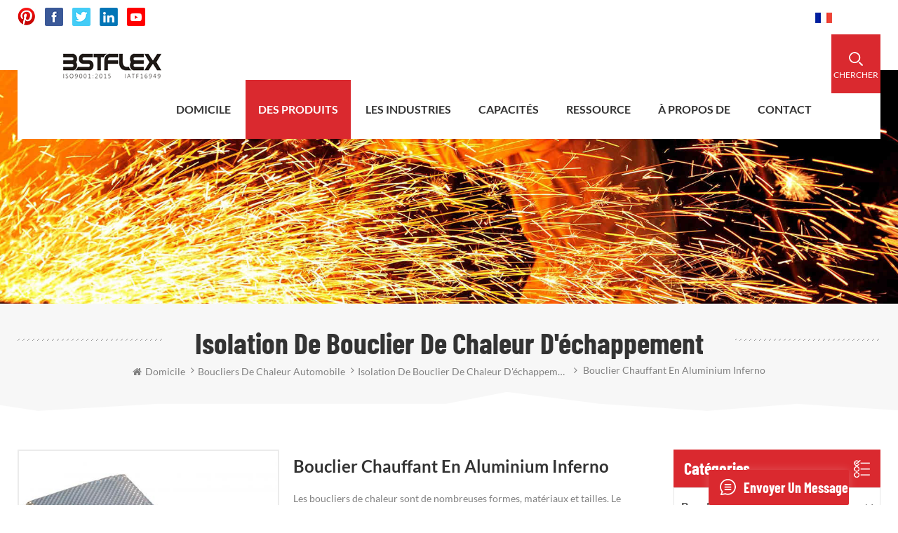

--- FILE ---
content_type: text/html; charset=UTF-8
request_url: https://fr.bstbraidedsleeve.com/aluminum-inferno-heat-shield_p54.html
body_size: 18866
content:
<!DOCTYPE html PUBLIC "-//W3C//DTD XHTML 1.0 Transitional//EN" "http://www.w3.org/TR/xhtml1/DTD/xhtml1-transitional.dtd">
<html xmlns="http://www.w3.org/1999/xhtml">
<head>
<meta http-equiv="X-UA-Compatible" content="IE=edge">
<meta name="viewport" content="width=device-width, initial-scale=1.0, user-scalable=no">
<meta http-equiv="Content-Type" content="text/html; charset=utf-8" />
<meta http-equiv="X-UA-Compatible" content="IE=edge,Chrome=1" />
<meta http-equiv="X-UA-Compatible" content="IE=9" />
<meta http-equiv="Content-Type" content="text/html; charset=utf-8" />
      
    <title>Bouclier chauffant en aluminium inferno Fabricants </title>
<meta name="keywords" content="bouclier thermique inferno en aluminium,bouclier thermique en aluminium,bouclier thermique aluminisé" />
<meta name="description" content=" Nous fournir différents types de bouclier thermique inferno en aluminium Pour tous les clients du monde Obtenez la dernière citation de bouclier thermique inferno en aluminium sur bsbraidsedsleeve.com. " />
<link href="/uploadfile/userimg/9bd802fd689087e3e0c6774df69b9b3a.ico" rel="shortcut icon"  />
<link rel="alternate" hreflang="en" href="https://www.bstbraidedsleeve.com/aluminum-inferno-heat-shield_p54.html" />
<link rel="alternate" hreflang="fr" href="https://fr.bstbraidedsleeve.com/aluminum-inferno-heat-shield_p54.html" />
<link rel="alternate" hreflang="de" href="https://de.bstbraidedsleeve.com/aluminum-inferno-heat-shield_p54.html" />
<link rel="alternate" hreflang="ru" href="https://ru.bstbraidedsleeve.com/aluminum-inferno-heat-shield_p54.html" />
<link rel="alternate" hreflang="it" href="https://it.bstbraidedsleeve.com/aluminum-inferno-heat-shield_p54.html" />
<link rel="alternate" hreflang="es" href="https://es.bstbraidedsleeve.com/aluminum-inferno-heat-shield_p54.html" />
<link rel="alternate" hreflang="pt" href="https://pt.bstbraidedsleeve.com/aluminum-inferno-heat-shield_p54.html" />
<link rel="alternate" hreflang="nl" href="https://nl.bstbraidedsleeve.com/aluminum-inferno-heat-shield_p54.html" />
<link rel="alternate" hreflang="ar" href="https://ar.bstbraidedsleeve.com/aluminum-inferno-heat-shield_p54.html" />
<link rel="alternate" hreflang="ja" href="https://ja.bstbraidedsleeve.com/aluminum-inferno-heat-shield_p54.html" />
<link rel="alternate" hreflang="ko" href="https://ko.bstbraidedsleeve.com/aluminum-inferno-heat-shield_p54.html" />
<link rel="alternate" hreflang="tr" href="https://tr.bstbraidedsleeve.com/aluminum-inferno-heat-shield_p54.html" />
<link rel="alternate" hreflang="vi" href="https://vi.bstbraidedsleeve.com/aluminum-inferno-heat-shield_p54.html" />
<link rel="alternate" hreflang="pl" href="https://pl.bstbraidedsleeve.com/aluminum-inferno-heat-shield_p54.html" />
<link rel="alternate" hreflang="sk" href="https://sk.bstbraidedsleeve.com/aluminum-inferno-heat-shield_p54.html" />
<link rel="alternate" hreflang="id" href="https://id.bstbraidedsleeve.com/aluminum-inferno-heat-shield_p54.html" />

<link type="text/css" rel="stylesheet" href="/template/css/bootstrap.css">
<link type="text/css" rel="stylesheet" href="/template/css/font-awesome.min.css">
<link type="text/css" rel="stylesheet" href="/template/css/style.css">

<script type="text/javascript" src="/template/js/jquery-1.8.3.js"></script>
<script type="text/javascript" src="/template/js/bootstrap.min.js"></script>
<script type="text/javascript">
	//fixed-nav
	$(document).on("scroll",function(){
		if($(document).scrollTop()>20){ 
			$("header").removeClass("large").addClass("small");
		}
		else{
			$("header").removeClass("small").addClass("large");
		}
	});
</script>
<script type="text/javascript" src="/js/front/common.js"></script>
<script>
if( /Android|webOS|iPhone|iPad|iPod|BlackBerry|IEMobile|Opera Mini/i.test(navigator.userAgent) ) {
        $(function () {
            $('.about-main img').attr("style","");
            $(".about-main img").attr("width","");
            $(".about-main img").attr("height","");        
            $('.con_main img').attr("style","");
            $(".con_main img").attr("width","");
            $(".con_main img").attr("height","");        
            $('.news_main div.news_main_de img').attr("style","");
            $(".news_main div.news_main_de img").attr("width","");
            $(".news_main div.news_main_de img").attr("height","");        
            $('.pro_detail .pro_detail_m img').attr("style","");
            $(".pro_detail .pro_detail_m img").attr("width","");
            $(".pro_detail .pro_detail_m img").attr("height","");

        })
}
</script>
<!--[if ie9]
<script src="js/html5shiv.min.js"></script>
<script src="js/respond.min.js"></script>
-->


<!--[if IE 8]>
    <script src="https://oss.maxcdn.com/libs/html5shiv/3.7.0/html5shiv.js"></script>
    <script src="https://oss.maxcdn.com/libs/respond.js/1.3.0/respond.min.js"></script>
<![endif]-->
<meta name="yandex-verification" content="119bf75f95f7c9a6" />
<meta name="p:domain_verify" content="66a43c5106d43a237d879be45ca57cec"/>
<meta name="google-site-verification" content="xnyoS1AQwPZ0F050l5F7TaVyGfqCll_W1wqmL_jB-MU" />
<!-- Google Tag Manager -->
<script>(function(w,d,s,l,i){w[l]=w[l]||[];w[l].push({'gtm.start':
new Date().getTime(),event:'gtm.js'});var f=d.getElementsByTagName(s)[0],
j=d.createElement(s),dl=l!='dataLayer'?'&l='+l:'';j.async=true;j.src=
'https://www.googletagmanager.com/gtm.js?id='+i+dl;f.parentNode.insertBefore(j,f);
})(window,document,'script','dataLayer','GTM-WZ4BQQ5');</script>
<!-- End Google Tag Manager --></head>
<body onmouseup="document.selection.empty()" onbeforecopy="return false" oncopy="document.selection.empty()" onselect="document.selection.empty()" onselectstart="return false" ondragstart="return false" oncontextmenu="return false" style="-moz-user-select:none">

 <!-- Google Tag Manager (noscript) -->
<noscript><iframe src="https://www.googletagmanager.com/ns.html?id=GTM-WZ4BQQ5"
height="0" width="0" style="display:none;visibility:hidden"></iframe></noscript>
<!-- End Google Tag Manager (noscript) --> <header class="large">
<div class="head_top clearfix">
	<div class="container">
	<div class="row">
			<ul class="social_icons">
				  
           
          
                    
                    	<li>
<a rel="nofollow" target="_blank" href="https://www.pinterest.com/heatshields" ><img src="/uploadfile/friendlink/93624b073dc0fe0dd4928116fa62089d.png" alt="Pins" /></a>
                   </li>   
                        
                    	<li>
<a rel="nofollow" target="_blank" href="https://www.facebook.com" ><img src="/uploadfile/friendlink/93a1287b6b4664c93e34a3a799673117.png" alt="facebook" /></a>
                   </li>   
                        
                    	<li>
<a rel="nofollow" target="_blank" href="https://www.twitter.com" ><img src="/uploadfile/friendlink/41df210965320a4a24246b8d3b0a05c9.png" alt="twitter" /></a>
                   </li>   
                        
                    	<li>
<a rel="nofollow" target="_blank" href="https://www.linkedin.com" ><img src="/uploadfile/friendlink/8e7f59d130bdb29c746fbc8c2e243e4a.png" alt="linkedin" /></a>
                   </li>   
                        
                    	<li>
<a rel="nofollow" target="_blank" href="https://www.youtube.com" ><img src="/uploadfile/friendlink/9810225342c08c193cc9f26919de0a8d.png" alt="youtube" /></a>
                   </li>   
                                 
			</ul>
			<div class="select">
				<a rel="nofollow" href="javascript:;" class="select-trigger" data-modal="modal-lan">
					   
                        
<img src="/template/images/fr.jpg" alt="français" /><p>français</p>
                       				</a>
			</div>
			<ul class="head_con">
                           
                          				<li>
					<div class="icon"><span style="background-position: -38px 0px"></span></div>
					<p><a rel="nofollow" href="mailto:sales@bstbraidedsleeve.com">sales@bstbraidedsleeve.com</a></p>
				</li>
                              
                                                      				<li>
					<div class="icon"><span style="background-position: 0 0"></span></div>
					<p><a rel="nofollow" href="tel:0086-15856303740">0086-15856303740</a></p>
				</li>
                            
                               
			</ul>
					
		</div>
</div>
</div>
<div class="header clearfix">
	<div class="container">
	<div class="row">
			<div id="logo">
                
                               
<a href="/"><img src="/uploadfile/userimg/7611ccd7f481813d3b5cebd413f1e5c2.png" alt="BSTFLEX Ningguo BST Thermal Products Co.,Ltd" /></a>
      
                                
                        </div>
			<div class="wrapper">
				<nav id="main-nav">
					<ul class="first-nav">
						  <li><a href="/">domicile</a></li>
					</ul>
					<ul class="second-nav">
						 
                                              <li><a href="/products">produit</a>
							<ul class="nav_child">
                                                              
								<li>
								<a href="/automotive-heat-shields_c8">boucliers de chaleur automobile</a>
								   
                                                                <ul>
								 
              <li><a href="/thermal-and-heat-shield-sleeve_c17">manche thermique et thermique</a></li>
               
              <li><a href="/heat-shield-tape_c16">ruban thermique</a></li>
               
              <li><a href="/other-heat-shield-products_c20">autres produits de protection thermique</a></li>
               
              <li><a href="/turbo-heat-shield-blanket_c14"> Turbo couverture de bouclier chauffant</a></li>
               
              <li><a href="/exhaust-and-header-heat-wrap_c15">Empeillement d'échappement et d'en-tête</a></li>
               
              <li><a href="/welding-protection_c21">protection de soudage</a></li>
               
              <li><a href="/exhaust-heat-shield-insulation_c19">Isolation de bouclier de chaleur d'échappement</a></li>
               
              <li><a href="/thermal-and-heat-shield-barrier_c18">barrière thermique et thermique</a></li>
               
							        </ul>
                                                                   
								</li>
							    
								<li>
								<a href="/heat-sleeve_c1">manche thermique</a>
								   
                                                                <ul>
								 
              <li><a href="/aluminized-heat-protection-tube_c11">Tube de protection thermique aluminisée</a></li>
               
              <li><a href="/high-temperature-sleeve_c12">Manches haute température</a></li>
               
              <li><a href="/fire-sleeve_c9">manches d'incendie</a></li>
               
              <li><a href="/aluminized-heat-protective-sleeve_c10">Manches de protection thermique aluminisée</a></li>
               
              <li><a href="/abrasion-hose-sleeve_c13">Manches de tuyau d'abrasion</a></li>
               
							        </ul>
                                                                   
								</li>
							    
								<li>
								<a href="/fire-blanket_c7">couverture anti-feu</a>
								   
								</li>
							    
								<li>
								<a href="/insulation-blanket-jacket_c6">couverture d'isolation / veste</a>
								   
								</li>
							    
								<li>
								<a href="/fireproof-tape_c2">ruban adhésif</a>
								   
								</li>
							    
								<li>
								<a href="/fireproof-fabric-cloth_c3">incendie tissu / tissu</a>
								   
                                                                <ul>
								 
              <li><a href="/ceramic-fiber-fabric_c23">tissu de fibre de céramique</a></li>
               
              <li><a href="/silica-fiber-fabric_c24">tissu de fibre de silice</a></li>
               
              <li><a href="/glass-fiber-fabric_c22">tissu de fibre de verre</a></li>
               
							        </ul>
                                                                   
								</li>
							    
								<li>
								<a href="/fireproof-rope_c4">corde ignifuge</a>
								   
								</li>
							    
								<li>
								<a href="/needle-insulation-blanket_c5">couverture d'isolation d'aiguille</a>
								   
								</li>
							 
							</ul>
						</li>
                                                                                           <li><a  href="/industries_nc1">les industries</a>
                       
                </li>   
                                              
                                            	                                           <li><a href="/capabilities_d4">capacités</a>
						     
						</li>  
                                               
                                              
                                            	                                           <li><a href="/resource_d5">Ressource</a>
						  	
                                                    <ul class="nav_child">
								      
                              <li><a href="/image-library_nc5" >bibliothèque d'images</a></li>                      
                           
                              <li><a href="/videos_nc4" >vidéo bibliothèque</a></li>                      
                           
                              <li><a href="/faq_nc3" >FAQ</a></li>                      
                           
                              <li><a href="/category/downloads/1" >téléchargements</a></li>                      
                         
							</ul>
                                                        
						</li>    
                                            
                                              
                                            	                                           <li><a href="/about_d1">à propos de</a>
						  	
                                                    <ul class="nav_child">
								      
                              <li><a href="/about_d1" title=" Notre compagnie" > Notre compagnie</a></li>                      
                           
                              <li><a href="/certifications_d18" title="certifications" >certifications</a></li>                      
                           
                              <li><a href="/custom-capabilities_d19" title="Capacités personnalisées" >Capacités personnalisées</a></li>                      
                           
                              <li><a href="/global-support_d20" title="soutien global" >soutien global</a></li>                      
                           
                              <li><a href="/quality-guarantee_d21" title="qualité garantie" >qualité garantie</a></li>                      
                         
							</ul>
                                                        
						</li> 
                                               
                                            
                                              
                                            	                                           <li><a href="/contact_d2">contact</a>
						   
						</li> 
                                               
                                            
                                            
                                            
					</ul>

				</nav>
				<a class="toggle">
					<span></span>
					<span></span>
					<span></span>
				</a>
			</div>
			<div class="search_box">
					<div class="attr-nav">
						<a rel="nofollow" class="search" href="#"><i></i><p>chercher</p></a>
					</div>
				</div>
			
				<div class="mainmenu-area">
					<div class="mainmenu-left visible-lg visible-md">
						<div class="mainmenu">
							<nav>
								<ul class="clearfix">
								
                                                                  <li  ><a  href='/'>domicile</a></li>
                                                                 <li class="product_vmegamenu  active"><a href="/products">des produits</a>
                               
                                    <ul class="vmegamenu">
                                           	
                                        <li class="has-menu" ><a href="/automotive-heat-shields_c8">boucliers de chaleur automobile</a>
					  
                                            <ul class="vmegamenu02">
					 
              <li><a href="/thermal-and-heat-shield-sleeve_c17">manche thermique et thermique</a></li>
               
              <li><a href="/heat-shield-tape_c16">ruban thermique</a></li>
               
              <li><a href="/other-heat-shield-products_c20">autres produits de protection thermique</a></li>
               
              <li><a href="/turbo-heat-shield-blanket_c14"> Turbo couverture de bouclier chauffant</a></li>
               
              <li><a href="/exhaust-and-header-heat-wrap_c15">Empeillement d'échappement et d'en-tête</a></li>
               
              <li><a href="/welding-protection_c21">protection de soudage</a></li>
               
              <li><a href="/exhaust-heat-shield-insulation_c19">Isolation de bouclier de chaleur d'échappement</a></li>
               
              <li><a href="/thermal-and-heat-shield-barrier_c18">barrière thermique et thermique</a></li>
               
					   </ul>
                                             
					</li>
                                   	  	
                                        <li class="has-menu" ><a href="/heat-sleeve_c1">manche thermique</a>
					  
                                            <ul class="vmegamenu02">
					 
              <li><a href="/aluminized-heat-protection-tube_c11">Tube de protection thermique aluminisée</a></li>
               
              <li><a href="/high-temperature-sleeve_c12">Manches haute température</a></li>
               
              <li><a href="/fire-sleeve_c9">manches d'incendie</a></li>
               
              <li><a href="/aluminized-heat-protective-sleeve_c10">Manches de protection thermique aluminisée</a></li>
               
              <li><a href="/abrasion-hose-sleeve_c13">Manches de tuyau d'abrasion</a></li>
               
					   </ul>
                                             
					</li>
                                   	  	
                                        <li  ><a href="/fire-blanket_c7">couverture anti-feu</a>
					  
					</li>
                                   	  	
                                        <li  ><a href="/insulation-blanket-jacket_c6">couverture d'isolation / veste</a>
					  
					</li>
                                   	  	
                                        <li  ><a href="/fireproof-tape_c2">ruban adhésif</a>
					  
					</li>
                                   	  	
                                        <li class="has-menu" ><a href="/fireproof-fabric-cloth_c3">incendie tissu / tissu</a>
					  
                                            <ul class="vmegamenu02">
					 
              <li><a href="/ceramic-fiber-fabric_c23">tissu de fibre de céramique</a></li>
               
              <li><a href="/silica-fiber-fabric_c24">tissu de fibre de silice</a></li>
               
              <li><a href="/glass-fiber-fabric_c22">tissu de fibre de verre</a></li>
               
					   </ul>
                                             
					</li>
                                   	  	
                                        <li  ><a href="/fireproof-rope_c4">corde ignifuge</a>
					  
					</li>
                                   	  	
                                        <li  ><a href="/needle-insulation-blanket_c5">couverture d'isolation d'aiguille</a>
					  
					</li>
                                   	 
                                      
                                    </ul>
                                                                </li>
                                                                  
                                                                  
                                                                  
                                                                  
                                              
                <li ><a  href="/industries_nc1">les industries</a>
                       
                </li>   
                                                                                                       
                                 
                        <li ><a href="/capabilities_d4">capacités</a>
                     
                        </li>   
                       
                                                                                                       
                                 
                        <li ><a href="/resource_d5">Ressource</a>
                                                    <ul class="vmegamenu">
                             
                              <li><a href="/image-library_nc5" >bibliothèque d'images</a></li>                      
                           
                              <li><a href="/videos_nc4" >vidéo bibliothèque</a></li>                      
                           
                              <li><a href="/faq_nc3" >FAQ</a></li>                      
                           
                              <li><a href="/category/downloads/1" >téléchargements</a></li>                      
                         
                                   </ul>    
                          
                        </li>   
                       
                                                                  
                                                                  
                                                                        
                                                                      
                                 
                        <li ><a href="/about_d1">à propos de</a>
                                                    <ul class="vmegamenu">
                             
                              <li><a href="/about_d1" title=" Notre compagnie" > Notre compagnie</a></li>                      
                           
                              <li><a href="/certifications_d18" title="certifications" >certifications</a></li>                      
                           
                              <li><a href="/custom-capabilities_d19" title="Capacités personnalisées" >Capacités personnalisées</a></li>                      
                           
                              <li><a href="/global-support_d20" title="soutien global" >soutien global</a></li>                      
                           
                              <li><a href="/quality-guarantee_d21" title="qualité garantie" >qualité garantie</a></li>                      
                         
                                   </ul>    
                          
                        </li>   
                       
                                                                  
                                                                  
                                                   
                                 
                        <li ><a href="/contact_d2">contact</a>
                     
                        </li>   
                                           
                                                                  
                                                                  
                                                                  
                                                                  
                                                                  
								</ul>
							</nav>
						</div>
					</div>
				</div>
			</div>	
		<div class="top-search clearfix">
			<div class="input-group container">
				<em>que cherchez-vous?</em>
				<div class="header_search clearfix">
				
                                            
                                            <input name="search_keyword" onkeydown="javascript:enterIn(event);" type="text" class="form-control" placeholder="informations de recherche">
					<input type="submit" class="search_btn btn_search1" value="">
				</div>
				<span class="input-group-addon close-search"><i class="fa fa-times"></i></span>
			</div>
		</div>
	</div>
</div>

		
</header>

<div class="select-modal" id="modal-lan">
    <div class="select-content">
		<em>choisissez votre langue.</em>
    	<ul class="list clearfix">
			     
           <li class="col-md-2 col-sm-3 col-xs-6">                
      <a href="https://fr.bstbraidedsleeve.com/aluminum-inferno-heat-shield_p54.html"><img src="/template/images/fr.jpg" alt="français" /><p>français</p></a>
         </li>                                             
        <li class="col-md-2 col-sm-3 col-xs-6">                 
 <a href="https://www.bstbraidedsleeve.com/aluminum-inferno-heat-shield_p54.html" ><img src="/template/images/en.jpg" alt="English" /><p>English</p></a>
      </li>          
        <li class="col-md-2 col-sm-3 col-xs-6">                 
 <a href="https://de.bstbraidedsleeve.com/aluminum-inferno-heat-shield_p54.html" ><img src="/template/images/de.jpg" alt="Deutsch" /><p>Deutsch</p></a>
      </li>          
        <li class="col-md-2 col-sm-3 col-xs-6">                 
 <a href="https://ru.bstbraidedsleeve.com/aluminum-inferno-heat-shield_p54.html" ><img src="/template/images/ru.jpg" alt="русский" /><p>русский</p></a>
      </li>          
        <li class="col-md-2 col-sm-3 col-xs-6">                 
 <a href="https://it.bstbraidedsleeve.com/aluminum-inferno-heat-shield_p54.html" ><img src="/template/images/it.jpg" alt="italiano" /><p>italiano</p></a>
      </li>          
        <li class="col-md-2 col-sm-3 col-xs-6">                 
 <a href="https://es.bstbraidedsleeve.com/aluminum-inferno-heat-shield_p54.html" ><img src="/template/images/es.jpg" alt="español" /><p>español</p></a>
      </li>          
        <li class="col-md-2 col-sm-3 col-xs-6">                 
 <a href="https://pt.bstbraidedsleeve.com/aluminum-inferno-heat-shield_p54.html" ><img src="/template/images/pt.jpg" alt="português" /><p>português</p></a>
      </li>          
        <li class="col-md-2 col-sm-3 col-xs-6">                 
 <a href="https://nl.bstbraidedsleeve.com/aluminum-inferno-heat-shield_p54.html" ><img src="/template/images/nl.jpg" alt="Nederlands" /><p>Nederlands</p></a>
      </li>          
        <li class="col-md-2 col-sm-3 col-xs-6">                 
 <a href="https://ar.bstbraidedsleeve.com/aluminum-inferno-heat-shield_p54.html" ><img src="/template/images/ar.jpg" alt="العربية" /><p>العربية</p></a>
      </li>          
        <li class="col-md-2 col-sm-3 col-xs-6">                 
 <a href="https://ja.bstbraidedsleeve.com/aluminum-inferno-heat-shield_p54.html" ><img src="/template/images/ja.jpg" alt="日本語" /><p>日本語</p></a>
      </li>          
        <li class="col-md-2 col-sm-3 col-xs-6">                 
 <a href="https://ko.bstbraidedsleeve.com/aluminum-inferno-heat-shield_p54.html" ><img src="/template/images/ko.jpg" alt="한국의" /><p>한국의</p></a>
      </li>          
        <li class="col-md-2 col-sm-3 col-xs-6">                 
 <a href="https://tr.bstbraidedsleeve.com/aluminum-inferno-heat-shield_p54.html" ><img src="/template/images/tr.jpg" alt="Türkçe" /><p>Türkçe</p></a>
      </li>          
        <li class="col-md-2 col-sm-3 col-xs-6">                 
 <a href="https://vi.bstbraidedsleeve.com/aluminum-inferno-heat-shield_p54.html" ><img src="/template/images/vi.jpg" alt="Tiếng Việt" /><p>Tiếng Việt</p></a>
      </li>          
        <li class="col-md-2 col-sm-3 col-xs-6">                 
 <a href="https://pl.bstbraidedsleeve.com/aluminum-inferno-heat-shield_p54.html" ><img src="/template/images/pl.jpg" alt="Polski" /><p>Polski</p></a>
      </li>          
        <li class="col-md-2 col-sm-3 col-xs-6">                 
 <a href="https://sk.bstbraidedsleeve.com/aluminum-inferno-heat-shield_p54.html" ><img src="/template/images/sk.jpg" alt="slovenský" /><p>slovenský</p></a>
      </li>          
        <li class="col-md-2 col-sm-3 col-xs-6">                 
 <a href="https://id.bstbraidedsleeve.com/aluminum-inferno-heat-shield_p54.html" ><img src="/template/images/id.jpg" alt="Indonesia " /><p>Indonesia </p></a>
      </li>   			
		</ul>
		<button class="select-close"><i></i></button>
    </div>
</div>
<div class="select-overlay"></div>

<div class="height"></div><div class="page_banner">


 
 
 
 
 
 
              
<a href="javascript:void(0);" rel="nofollow" > <img src="/uploadfile/bannerimg/16040621242629231175.jpg" alt="products"/></a>               
  		
  
 

   </div>	

<div class="breadcrumb clearfix">
	<div class="attachment_line_bottom"></div>
	<div class="container">
	<div class="row">
				<div class="main_title">
					 
					<em>Isolation de bouclier de chaleur d'échappement</em>
				</div>
				<div class="bread_right">
				
                                         <a class="home" href="/" title="Return to Home"><i class="fa fa-home"></i>domicile</a>
                                       
<i class="fa fa-angle-right"></i><a href="/automotive-heat-shields_c8"><h2>boucliers de chaleur automobile</h2></a>             
                      
<i class="fa fa-angle-right"></i><a href="/exhaust-heat-shield-insulation_c19"><h2>Isolation de bouclier de chaleur d'échappement</h2></a>             
                        <i class="fa fa-angle-right"></i>
Bouclier chauffant en aluminium inferno				</div>				
			</div>	
</div>
	</div>

<div class="page_section clearfix">
	<div class="container">
	<div class="row">
		<div class="page_column clearfix">			
			<div class="page-right clearfix">
				<div class="pro_info_top clearfix">
                    <div class="prom_img col-sm-5 col-xs-12">
                        <div class="sp-loading"><br><img id="product_detail_img"  alt="Exhaust heat shield" src="/uploadfile/202011/18/2f0e782b673259a164ba0cd773c9fd3c_medium.jpg" /></div>
                        <div class="sp-wrap">
                                        
                        <a href="/uploadfile/202011/18/2f0e782b673259a164ba0cd773c9fd3c_medium.jpg" >
                        <img src="/uploadfile/202011/18/2f0e782b673259a164ba0cd773c9fd3c_medium.jpg" alt = "Exhaust heat shield" />
                        </a>
                                      
                        <a href="/uploadfile/202011/18/9259be403287264b0d3fc83f310820bb_medium.jpg" >
                        <img src="/uploadfile/202011/18/9259be403287264b0d3fc83f310820bb_medium.jpg" alt = "Exhaust heat shield" />
                        </a>
                                      
                        <a href="/uploadfile/202011/18/7044d0c6a84ec3d54e74f0e9ee60bd7b_medium.jpg" >
                        <img src="/uploadfile/202011/18/7044d0c6a84ec3d54e74f0e9ee60bd7b_medium.jpg" alt = "Exhaust heat shield" />
                        </a>
                                      
                        <a href="/uploadfile/202011/18/273c25c0b346894c1ee59924020bd824_medium.jpg" >
                        <img src="/uploadfile/202011/18/273c25c0b346894c1ee59924020bd824_medium.jpg" alt = "Exhaust heat shield" />
                        </a>
                                      
                        <a href="/uploadfile/202011/18/c5a1b6728a413e100f72c213daaf958b_medium.jpg" >
                        <img src="/uploadfile/202011/18/c5a1b6728a413e100f72c213daaf958b_medium.jpg" alt = "Exhaust heat shield" />
                        </a>
                              
                        </div>
                    </div>
                    <div class="prom-right clearfix col-sm-7 col-xs-12">
                         <h1>Bouclier chauffant en aluminium inferno</h1>
                        <div class="main">Les boucliers de chaleur sont de nombreuses formes, matériaux et tailles. Le bouclier de chaleur en aluminium Inferno est construit en aluminium avec céramique ou silice isolation. Le bouclier de chaleur en aluminium est noté pour 900 f continue utilisation. </div>
                        <div class="pro-table clearfix">
                            <ul class="ptab-list clearfix">
                                 
                                
                       									    						
 
 
 
 
                                                                   </ul>
                        </div>
                        <div class="mobile_inquiry clearfix">
                            <a rel="nofollow" href="#pro_inquiry" data-scroll="" data-options="{ &quot;easing&quot;: &quot;linear&quot; }" class="main_more">enquête maintenant </a>
                        </div>
                    </div>
                </div>
				<div class="mostBox clearfix">
					<div class="pro-tab clearfix">
					<div id="parentHorizontalTab02" class="clearfix">
						<ul class="resp-tabs-list hor_1 clearfix">
							<li><p>la description</p></li>
							<li><p>Caractéristiques  </p></li><!--
                            <li><p>faq</p></li>-->
						</ul>
						<div class="resp-tabs-container hor_1">
										<div>
											<div class="text">                                            Les boucliers de chaleur sont de nombreuses formes, matériaux et tailles. Le bouclier de chaleur en aluminium Inferno est construit en aluminium avec céramique ou silice isolation. Le bouclier de chaleur en aluminium est noté pour 900 f continue utilisation. <br /><br />Les boucliers de chaleur en aluminium sont suffisamment flexibles pour se plier autour d'un tuyau, d'une boîte à air, d'une casserole d'huile ou de la conduite d'une transmission tunnel. Avec les bords pliés, cela permet à l'utilisateur final de personnaliser la taille et la forme de la chaleur Bouclier. Il suffit d'ouvrir le bouclier, de couper l'isolation intérieure à la taille et à la forme de votre taille souhaitée, puis coupez la couche de blindage extérieure à environ 3 / 4 " plus grand que nécessaire. <br /><br />Fixez ou fixez le blindage Inferno avec un kit d'ancrage, des cravates de verrouillage en acier inoxydable, des vis ou un tuyau Pince. <br />                                            </div>
										</div>
									
										<div>
											<div class="text">                                            <div class="table-responsive"><table width="423"height="80"style="border-collapse:collapse;width:317.27pt;"><tbody><tr><td class="et2"height="20"width="186"style="color:#000000;font-size:12.0pt;font-weight:400;font-style:normal;text-decoration:none;text-align:center;vertical-align:middle;border-left:.5pt solid #000000;border-right:.5pt solid #000000;border-top:.5pt solid #000000;border:.5pt solid #000000;mso-protection:locked visible;height:15.03pt;width:139.53pt;">partie<span></span> numéro</td><td class="et2"height="20"width="237"style="color:#000000;font-size:12.0pt;font-weight:400;font-style:normal;text-decoration:none;text-align:center;vertical-align:middle;border-left:.5pt solid #000000;border-right:.5pt solid #000000;border-top:.5pt solid #000000;border:.5pt solid #000000;mso-protection:locked visible;height:15.03pt;width:177.78pt;"> la description</td></tr><tr><td class="et2"height="20"width="186"style="color:#000000;font-size:12.0pt;font-weight:400;font-style:normal;text-decoration:none;text-align:center;vertical-align:middle;border-left:.5pt solid #000000;border-right:.5pt solid #000000;border-top:.5pt solid #000000;border:.5pt solid #000000;mso-protection:locked visible;height:15.03pt;width:139.53pt;"> 810614 </td><td class="et3"height="20"width="237"style="color:#000000;font-size:12.0pt;font-weight:400;font-style:normal;text-decoration:none;text-align:center;vertical-align:top;white-space:normal;border-left:.5pt solid #000000;border-right:.5pt solid #000000;border-top:.5pt solid #000000;border:.5pt solid #000000;mso-protection:locked visible;height:15.03pt;width:177.78pt;"> 6 " <span></span>× <span></span> 14 " </td></tr><tr><td class="et4"height="20"width="186"style="color:#000000;font-size:12.0pt;font-weight:400;font-style:normal;text-decoration:none;text-align:center;vertical-align:middle;border-left:.5pt solid #000000;border-right:.5pt solid #000000;border-top:.5pt solid #000000;border:.5pt solid #000000;mso-protection:locked visible;height:15.03pt;width:139.53pt;"> 811420 </td><td class="et3"height="20"width="237"style="color:#000000;font-size:12.0pt;font-weight:400;font-style:normal;text-decoration:none;text-align:center;vertical-align:top;white-space:normal;border-left:.5pt solid #000000;border-right:.5pt solid #000000;border-top:.5pt solid #000000;border:.5pt solid #000000;mso-protection:locked visible;height:15.03pt;width:177.78pt;"> 14 " <span></span>× <span></span> 20 " </td></tr><tr><td class="et4"height="20"width="186"style="color:#000000;font-size:12.0pt;font-weight:400;font-style:normal;text-decoration:none;text-align:center;vertical-align:middle;border-left:.5pt solid #000000;border-right:.5pt solid #000000;border-top:.5pt solid #000000;border:.5pt solid #000000;mso-protection:locked visible;height:15.03pt;width:139.53pt;"> 812436 </td><td class="et3"height="20"width="237"style="color:#000000;font-size:12.0pt;font-weight:400;font-style:normal;text-decoration:none;text-align:center;vertical-align:top;white-space:normal;border-left:.5pt solid #000000;border-right:.5pt solid #000000;border-top:.5pt solid #000000;border:.5pt solid #000000;mso-protection:locked visible;height:15.03pt;width:177.78pt;"> 24 " <span></span>× <span></span> 36 " </td></tr></tbody></table></div>                                            											</div>
										</div>
										
									</div>
								</div>
							</div>
                    
                </div>
				<div class="send_content clearfix" id="pro_inquiry">
                    <div class="send_column clearfix">
                        <div class="main_title">
							<em>envoyer un message</em>
				<div class="text">Si vous êtes intéressé par nos produits et souhaitez en savoir plus, laissez un message ici, nous vous répondrons dès que possible. </div>
                        </div>
                       
                        
                            <form id="email_form" method="post" action="/inquiry/addinquiry">
                              <input type="hidden" value="Bouclier chauffant en aluminium inferno" name="msg_title">
                              <input type='hidden' name='to_proid[]' value=54> 
                              <input type='hidden' name='msg_userid' value=/>
				   <ul class="clearfix row">
		                <li class="wow fadeInUp col-xs-12">
                    	 <p>matière : <a href="/aluminum-inferno-heat-shield_p54.html">Bouclier chauffant en aluminium inferno</a></p>
                          
                                </li>
                                <li class="wow fadeInUp col-sm-6 col-xs-12">
                                    <span class="ms_e"><input required type="text" name="msg_email" id="msg_email" class="meInput" placeholder="votre e-mail *"></span>
                                </li>
                                <li class="wow fadeInUp col-sm-6 col-xs-12">
                                    <span class="ms_p"><input type="text" name="msg_tel"  class="meInput" placeholder="tél/whatsapp"></span>
                                </li>
                            
                                                                    <li class="wow fadeInUp col-xs-12">
                                    <span class="ms_m"><textarea required id="meText" placeholder="Entrez les détails du produit (tels que la couleur, la taille, les matériaux, etc.) et dautres exigences spécifiques pour recevoir un devis précis. *" maxlength="3000" name="msg_content"></textarea></span>
                                </li>
                                                                 
                                
                                <div class="clearfix"></div>
				</ul>
				<input id="google3" type="submit" value="nous faire parvenir" class="main_more" />
			</form>
                        
                        
                        
                    </div>
				</div>
				<ul class="post_blog_tag">
                    <p><i class="fa fa-tags"></i>Mots clés :</p>

                      	
                         <li><a href="/aluminum-inferno-heat-shield_sp">bouclier thermique inferno en aluminium</a></li>
              <li><a href="/aluminum-heat-shield_sp">bouclier thermique en aluminium</a></li>
              <li><a href="/aluminized-heat-shield_sp">bouclier thermique aluminisé</a></li>
              <li><a href="/inferno-shield_sp">bouclier d'enfer</a></li>
              <li><a href="/heat-shield_sp">bouclier thermique</a></li>
              <li><a href="/inferno-heat-shield_sp">bouclier thermique inferno</a></li>
                
                   </ul>
                <ul class="navigation clearfix">
                
                           
                    <li class="prev_post">
                        <a href="/stainless-steel-thermal-barrier-sheet_p55.html">
                            <span class="meta_nav">post précédent</span>
                            <h4 class="post_title">Feuille de barrière thermique en acier inoxydable</h4>
                        </a>
                    </li>
                                                      
                    <li class="next_post">
                        <a href="/stainless-steel-inferno-heat-shield_p53.html">
                            <span class="meta_nav">prochain article</span>
                            <h4 class="post_title">Bouclier chauffant en acier inoxydable Inferno</h4>
                        </a>
                    </li>
                                       </ul>
            </div>
			 
         	<div class="page-left clearfix">
                <div id="right_column" class="left-cat column clearfix">
                    <section class="block blockcms column_box">
                        <div class="fot_title"><em>catégories</em><span></span><i class="column_icon_toggle icon-plus-sign"></i></div>
                        <div class="block_content toggle_content">
                            <ul class="mtree">
                                          
                        <li><b></b><a href="/automotive-heat-shields_c8">boucliers de chaleur automobile</a>
                             
                            <ul>
                                    
                         
                                <li><b></b><a href="/thermal-and-heat-shield-sleeve_c17">manche thermique et thermique</a>
                                  
                                </li> 
                                          
                         
                                <li><b></b><a href="/heat-shield-tape_c16">ruban thermique</a>
                                  
                                </li> 
                                          
                         
                                <li><b></b><a href="/other-heat-shield-products_c20">autres produits de protection thermique</a>
                                  
                                </li> 
                                          
                         
                                <li><b></b><a href="/turbo-heat-shield-blanket_c14">Turbo couverture de bouclier chauffant</a>
                                  
                                </li> 
                                          
                         
                                <li><b></b><a href="/exhaust-and-header-heat-wrap_c15">Empeillement d'échappement et d'en-tête</a>
                                  
                                </li> 
                                          
                         
                                <li><b></b><a href="/welding-protection_c21">protection de soudage</a>
                                  
                                </li> 
                                          
                         
                                <li><b></b><a href="/exhaust-heat-shield-insulation_c19">Isolation de bouclier de chaleur d'échappement</a>
                                  
                                </li> 
                                          
                         
                                <li><b></b><a href="/thermal-and-heat-shield-barrier_c18">barrière thermique et thermique</a>
                                  
                                </li> 
                                   
                              
                            </ul>
                               
                        </li>               
                            
                        <li><b></b><a href="/heat-sleeve_c1">manche thermique</a>
                             
                            <ul>
                                    
                         
                                <li><b></b><a href="/aluminized-heat-protection-tube_c11">Tube de protection thermique aluminisée</a>
                                  
                                </li> 
                                          
                         
                                <li><b></b><a href="/high-temperature-sleeve_c12">Manches haute température</a>
                                  
                                </li> 
                                          
                         
                                <li><b></b><a href="/fire-sleeve_c9">manches d'incendie</a>
                                  
                                </li> 
                                          
                         
                                <li><b></b><a href="/aluminized-heat-protective-sleeve_c10">Manches de protection thermique aluminisée</a>
                                  
                                </li> 
                                          
                         
                                <li><b></b><a href="/abrasion-hose-sleeve_c13">Manches de tuyau d'abrasion</a>
                                  
                                </li> 
                                   
                              
                            </ul>
                               
                        </li>               
                            
                        <li><b></b><a href="/fire-blanket_c7">couverture anti-feu</a>
                               
                        </li>               
                            
                        <li><b></b><a href="/insulation-blanket-jacket_c6">couverture d'isolation / veste</a>
                               
                        </li>               
                            
                        <li><b></b><a href="/fireproof-tape_c2">ruban adhésif</a>
                               
                        </li>               
                            
                        <li><b></b><a href="/fireproof-fabric-cloth_c3">incendie tissu / tissu</a>
                             
                            <ul>
                                    
                         
                                <li><b></b><a href="/ceramic-fiber-fabric_c23">tissu de fibre de céramique</a>
                                  
                                </li> 
                                          
                         
                                <li><b></b><a href="/silica-fiber-fabric_c24">tissu de fibre de silice</a>
                                  
                                </li> 
                                          
                         
                                <li><b></b><a href="/glass-fiber-fabric_c22">tissu de fibre de verre</a>
                                  
                                </li> 
                                   
                              
                            </ul>
                               
                        </li>               
                            
                        <li><b></b><a href="/fireproof-rope_c4">corde ignifuge</a>
                               
                        </li>               
                            
                        <li><b></b><a href="/needle-insulation-blanket_c5">couverture d'isolation d'aiguille</a>
                               
                        </li>               
                         
                                
                                
                                
                                
                           </ul>
                        </div>
                    </section>
                </div>
                <script type="text/javascript" src="/template/js/left-mtree.js"></script>
                <div id="right_column" class="left-pro column clearfix">
                    <section class="block blockcms column_box">
                        <div class="fot_title"><em>Nouveaux produits</em><span></span><i class="column_icon_toggle icon-plus-sign"></i></div>
                        <div class="block_content toggle_content">
                        	<ul class="list clearfix">
                                
                        
                                
                            	<li><div class="box clearfix">
                                	<div class="image pro_image">
                                		<a href="/pro-black-exhaust-heat-wrap_p250.html"></a>
                                       <img id="product_detail_img"  alt="EXO Series Exhaust Wrap" src="/uploadfile/202511/23/5ea31d3ed3e1b647ce55608bfe6ab185_thumb.jpg" />                                                <span class="icon"><i></i></span>
                                    </div>
                                    <div class="main">
                                    	<a href="/pro-black-exhaust-heat-wrap_p250.html" class="title">Bande thermique d'échappement Pro Black</a>
                                        <a href="/pro-black-exhaust-heat-wrap_p250.html" class="page_more">Voir plus</a>
                                    </div>
                                </div></li>
                                
                                     
                        
                                
                            	<li><div class="box clearfix">
                                	<div class="image pro_image">
                                		<a href="/pro-tan-exhaust-heat-wrap_p249.html"></a>
                                       <img id="product_detail_img"  alt="EXO Series Exhaust Wrap" src="/uploadfile/202511/23/1f493b53d2cc2e39851a64722fd364ff_thumb.jpg" />                                                <span class="icon"><i></i></span>
                                    </div>
                                    <div class="main">
                                    	<a href="/pro-tan-exhaust-heat-wrap_p249.html" class="title">Bande thermique d'échappement Pro Tan</a>
                                        <a href="/pro-tan-exhaust-heat-wrap_p249.html" class="page_more">Voir plus</a>
                                    </div>
                                </div></li>
                                
                                     
                        
                                
                            	<li><div class="box clearfix">
                                	<div class="image pro_image">
                                		<a href="/titanium-header-manifold-blanket_p248.html"></a>
                                       <img id="product_detail_img"  alt="Thermal Manifold blanket" src="/uploadfile/202511/20/0aa40566afc3c55a88bda3f085cbd44a_thumb.jpg" />                                                <span class="icon"><i></i></span>
                                    </div>
                                    <div class="main">
                                    	<a href="/titanium-header-manifold-blanket_p248.html" class="title">Couverture de collecteur d'échappement en titane</a>
                                        <a href="/titanium-header-manifold-blanket_p248.html" class="page_more">Voir plus</a>
                                    </div>
                                </div></li>
                                
                                     
                        
                                
                            	<li><div class="box clearfix">
                                	<div class="image pro_image">
                                		<a href="/turbo-manifold-blanket_p247.html"></a>
                                       <img id="product_detail_img"  alt="Manifold Blanket Heat Shield" src="/uploadfile/202511/20/961af50f819f35eec04486525bb97bd5_thumb.jpg" />                                                <span class="icon"><i></i></span>
                                    </div>
                                    <div class="main">
                                    	<a href="/turbo-manifold-blanket_p247.html" class="title">Couverture de collecteur turbo</a>
                                        <a href="/turbo-manifold-blanket_p247.html" class="page_more">Voir plus</a>
                                    </div>
                                </div></li>
                                
                                     
                        
                                
                            	<li><div class="box clearfix">
                                	<div class="image pro_image">
                                		<a href="/thermal-insulation-elbow-blanket_p246.html"></a>
                                       <img id="product_detail_img"  alt="Exhaust Riser Elbow Heat Insulation Blanket" src="/uploadfile/202511/19/e725391c3e634bcbf8eece49e4360c39_thumb.jpg" />                                                <span class="icon"><i></i></span>
                                    </div>
                                    <div class="main">
                                    	<a href="/thermal-insulation-elbow-blanket_p246.html" class="title">Couverture isolante thermique pour coudes</a>
                                        <a href="/thermal-insulation-elbow-blanket_p246.html" class="page_more">Voir plus</a>
                                    </div>
                                </div></li>
                                
                                      
                            
                            </ul>
                        </div>
                    </section>
                </div>
            </div>
 
		</div>
	</div>
	</div>
</div>

<script>
$(function(){
$(document).ready(function() {
		//Horizontal Tab
	    $('#parentHorizontalTab02').easyResponsiveTabs({
	    	type: 'default', //Types: default, vertical, accordion
	        width: 'auto', //auto or any width like 600px
	        fit: true, // 100% fit in a container
	        tabidentify: 'hor_1', // The tab groups identifier
	        activate: function(event) { // Callback function if tab is switched
	        	var $tab = $(this);
	            var $info = $('#nested-tabInfo');
	            var $name = $('span', $info);
	            $name.text($tab.text());
	            $info.show();
	        	}
	    	});

		});
});
</script>

<div class="page_pro clearfix">
	<div class="container">
	<div class="row">
		<div class="main_title">
			<em>Produits connexes</em>
		</div>
		<div class="slider autoplay4">
                    
			 
			<div>
				<div class="li"><div class="column">
					<div class="image">
						<a href="/stainless-steel-inferno-heat-shield_p53.html"></a>
						<img id="product_detail_img"  alt="Thermal Exhaust Radiant Heat Shield" src="/uploadfile/202011/18/c4cbac8751ed68d8a066e800166761d8_medium.jpg" />						<span class="icon"><i></i></span>
					</div>
					<a href="/stainless-steel-inferno-heat-shield_p53.html" class="title">Bouclier chauffant en acier inoxydable Inferno</a>
					<div class="wrap">
                                        <div class="text">Les boucliers de chaleur sont de nombreuses formes, matériaux et tailles. Le bouclier de chaleur Inferno en acier inoxydable est construit en acier inoxydable avec céramique ou silice Isolation. La version en acier inoxydable est notée pour 1800 f continue utilisation. </div>
                                        </div>
				</div></div>
			</div>
                         
			<div>
				<div class="li"><div class="column">
					<div class="image">
						<a href="/stainless-steel-thermal-barrier-sheet_p55.html"></a>
						<img id="product_detail_img"  alt="Stainless exhaust heat shield" src="/uploadfile/202011/18/a4c5a08d34d8abd29268c44c1cf9fee8_medium.jpg" />						<span class="icon"><i></i></span>
					</div>
					<a href="/stainless-steel-thermal-barrier-sheet_p55.html" class="title">Feuille de barrière thermique en acier inoxydable</a>
					<div class="wrap">
                                        <div class="text">Feuille de barrière thermique en acier inoxydable faite par 304 SS, il est facile de plier et de se former, ainsi que le moyen le plus efficace de contrôler et de gérer la chaleur radiante Problèmes. </div>
                                        </div>
				</div></div>
			</div>
                         
			<div>
				<div class="li"><div class="column">
					<div class="image">
						<a href="/embossed-aluminum-thermal-barrier-sheet_p56.html"></a>
						<img id="product_detail_img"  alt="Aluminum ehxaust heat shield" src="/uploadfile/202011/18/90637e5d6d1b306131a27cd2913e7f74_medium.jpg" />						<span class="icon"><i></i></span>
					</div>
					<a href="/embossed-aluminum-thermal-barrier-sheet_p56.html" class="title">Feuille de barrière thermique en aluminium en relief</a>
					<div class="wrap">
                                        <div class="text">La feuille de barrière thermique en aluminium en relief est facile à plier et à former, et le moyen le plus efficace de contrôler et de gérer la chaleur radiante Problèmes. </div>
                                        </div>
				</div></div>
			</div>
                         
			<div>
				<div class="li"><div class="column">
					<div class="image">
						<a href="/ceramic-fiber-silencer-muffler-exhaust-pipe-packing_p57.html"></a>
						<img id="product_detail_img"  alt="Ceramic Muffler Packing Material Kit" src="/uploadfile/202011/18/bbbc968f0d58ce352078bdd1eb7c006e_medium.jpg" />						<span class="icon"><i></i></span>
					</div>
					<a href="/ceramic-fiber-silencer-muffler-exhaust-pipe-packing_p57.html" class="title">Emballage de tuyau d'échappement de silencieux de silencieux en fibre de céramique</a>
					<div class="wrap">
                                        <div class="text">Les kits d'emballage de tuyau d'échappement de silencieux de silencieux en fibre de céramique sont beaucoup plus denses que Matériau d'emballage de fibre de verre normal permettant au silencieux qui est remballé avec notre matériel pour avoir un meilleur ton </div>
                                        </div>
				</div></div>
			</div>
                         
			<div>
				<div class="li"><div class="column">
					<div class="image">
						<a href="/aluminum-basalt-heat-shield-thermal-barrier_p58.html"></a>
						<img id="product_detail_img"  alt="Aluminum Muffler Heat Barrier" src="/uploadfile/202011/18/a0145975530f50fa9b08e2581561e821_medium.jpg" />						<span class="icon"><i></i></span>
					</div>
					<a href="/aluminum-basalt-heat-shield-thermal-barrier_p58.html" class="title">Barrière thermique thermique de bouclier de chaleur de basalte en aluminium</a>
					<div class="wrap">
                                        <div class="text">La barrière thermique de bouclier de chaleur de basalte en aluminium fabriquée à partir de 10 mil en aluminium grippé de matériau de barrière thermique à haute température, peut être appliquée directement sur des surfaces chaudes aidant à réduire les températures de capot tout en maintenant plus de chaleur dans l'échappement Système. </div>
                                        </div>
				</div></div>
			</div>
                         
			<div>
				<div class="li"><div class="column">
					<div class="image">
						<a href="/aluminum-glass-fiber-exhaust-heat-shield_p59.html"></a>
						<img id="product_detail_img"  alt="Aluminum Heat Barrier" src="/uploadfile/202011/18/7d277c8d1c2643c0be8ca2308da2ed0a_medium.jpg" />						<span class="icon"><i></i></span>
					</div>
					<a href="/aluminum-glass-fiber-exhaust-heat-shield_p59.html" class="title">Bouclier de chaleur d'échappement en fibre de verre en aluminium</a>
					<div class="wrap">
                                        <div class="text">Le bouclier de chaleur d'échappement en fibre de verre en aluminium est moins cher que Aluminium Siliva bouclier de chaleur d'échappement matériaux. Matière latérale intérieure L'isolation en fibre de verre permet à ce bouclier de chaleur automobile à résister jusqu'à 1000 ° F Continu et 1500 ° F intermittent</div>
                                        </div>
				</div></div>
			</div>
                         
			<div>
				<div class="li"><div class="column">
					<div class="image">
						<a href="/aluminum-peel-and-stick-heat-shield_p60.html"></a>
						<img id="product_detail_img"  alt="Adhesive backed aluminum heat shield mat" src="/uploadfile/202011/18/416af82e2dae70f4b867b18a71ee3e1b_medium.jpg" />						<span class="icon"><i></i></span>
					</div>
					<a href="/aluminum-peel-and-stick-heat-shield_p60.html" class="title">Bouclier de chaleur de pelage en aluminium et de bâton</a>
					<div class="wrap">
                                        <div class="text">Bouclier thermique en aluminium et bâton en aluminium en aluminium et en fibre de verre, c'est le radiateur parfait heatshield Pour les tunnels de transmission, les silencieux, les convertisseurs catalytiques, les DPFS, les turbos, le Downppes et échappement Systèmes. </div>
                                        </div>
				</div></div>
			</div>
                         
			<div>
				<div class="li"><div class="column">
					<div class="image">
						<a href="/lava-rock-fiber-basalt-muffler-packing-kit_p75.html"></a>
						<img id="product_detail_img"  alt="Car & Motorcycle Basalt Exhaust Silencer Packing" src="/uploadfile/202012/11/8a00154cf73c31fc7c5a4bcf7f9e0f61_medium.jpg" />						<span class="icon"><i></i></span>
					</div>
					<a href="/lava-rock-fiber-basalt-muffler-packing-kit_p75.html" class="title">Lava Rock Fibre Basalt Basalt Basalt Kit d'emballage</a>
					<div class="wrap">
                                        <div class="text">Le kit d'emballage de silencieux de basalte de la fibre de la lave basalte est un matériau d'emballage à haute température allant jusqu'à 1500F continu devoir. Conçu pour des droits extrêmes quatre coups de service températures. oreiller comprimé conçu pour une installation facile Installation. </div>
                                        </div>
				</div></div>
			</div>
                         
                    
		</div>
	</div>
	</div>
</div>
 <div class="letter_content clearfix">
	<div class="container">
	<div class="row">
    	<div class="main_title">			<em>Abonnez-vous à notre newsletter</em>
		</div>
		<div class="text">Inscrivez-vous à notre promotion mensuelle et recevez nos dernières nouveautés produits !
</div>
		<div class="letter-input">
			<input name="textfield" id="user_email" type="text" class="fot_input" placeholder="Entrez votre adresse email" >
			<input type="button" class="main_more" value="nous faire parvenir" onclick="add_email_list();">
                        <script type="text/javascript">
  var email = document.getElementById('user_email');
        function add_email_list()
        {

            $.ajax({
                url: "/common/ajax/addtoemail/emailname/" + email.value,
                type: 'GET',
                success: function(info) {
                    if (info == 1) {
                        alert('Successfully!');

                    } else {
                        alert('Loss');
                    }
                }
            });

        }
</script>
		</div>
    </div>
	</div>
</div>

<div class="footer clearfix">
	<div class="container clearfix">
    <div class="row">
		<div id="right_column" class="fot_con clearfix">
        	<section id="blockbestsellers" class="block products_block column_box">
				<div class="fot_title"><em>entrer en contact</em><span></span><i class="column_icon_toggle icon-plus-sign"></i></div>
                <div class="block_content toggle_content">
					<a href="/" class="fot_logo"><img src="/template/images/fot_logo.png" alt="BSTFLEX Ningguo BST Thermal Products Co.,Ltd"></a>
                  	<ul class="clearfix list">
						<li>
							<span class="icon" style="background-position: -1px -148px;"></span>
														<p>No.10, Chuangxin North Road, Nanshan Park, Ningguo Economic and Technological Development Zone, Ningguo City, Anhui Province, China</p>
						</li>
                                                                             
						<li>
							<span class="icon" style="background-position: -67px -148px;"></span>
							<p>tél/Whatsapp : <a rel="nofollow" href="tel:0086-15856303740">0086-15856303740</a></p>
						</li>
                                                                                                                                
						<li>
							<span class="icon" style="background-position: -32px -150px;"></span>
							<p>e-mail : <a rel="nofollow" href="mailto:sales@bstbraidedsleeve.com">sales@bstbraidedsleeve.com</a></p>
						</li>
                                                                                                                                   
						<li>
							<span class="icon" style="background-position: -100px -148px;"></span>
							<p>Skype : <a rel="nofollow" href="skype:vanesa-cheng?chat">vanesa-cheng</a></p>
						</li>                     </ul>
					<ul class="social_icons">
						  
           
                   
                <li>      
<a rel="nofollow" target="_blank" href="https://www.pinterest.com/heatshields" >
 <img src="/uploadfile/friendlink/93624b073dc0fe0dd4928116fa62089d.png" alt="Pins" />
</a></li>
                                  
                <li>      
<a rel="nofollow" target="_blank" href="https://www.facebook.com" >
 <img src="/uploadfile/friendlink/93a1287b6b4664c93e34a3a799673117.png" alt="facebook" />
</a></li>
                                  
                <li>      
<a rel="nofollow" target="_blank" href="https://www.twitter.com" >
 <img src="/uploadfile/friendlink/41df210965320a4a24246b8d3b0a05c9.png" alt="twitter" />
</a></li>
                                  
                <li>      
<a rel="nofollow" target="_blank" href="https://www.linkedin.com" >
 <img src="/uploadfile/friendlink/8e7f59d130bdb29c746fbc8c2e243e4a.png" alt="linkedin" />
</a></li>
                                  
                <li>      
<a rel="nofollow" target="_blank" href="https://www.youtube.com" >
 <img src="/uploadfile/friendlink/9810225342c08c193cc9f26919de0a8d.png" alt="youtube" />
</a></li>
                                         					</ul>
                </div>
            </section>
        </div>
		<div id="right_column" class="fot_nav clearfix">
        	<section id="blockbestsellers" class="block products_block column_box">
				<div class="fot_title"><em>Besoin daide</em><span></span><i class="column_icon_toggle icon-plus-sign"></i></div>
                <div class="block_content toggle_content">
                  	<ul class="clearfix">
                             <li><a href="/">domicile</a></li>
  
       <li><a href="/products">des produits</a></li>
  
       <li><a href="/industries_nc1">les industries</a></li>
  
       <li><a href="/capabilities_d4">capacités</a></li>
  
       <li><a href="/resource_d5">Ressource</a></li>
  
       <li><a href="/news_nc2">nouvelles</a></li>
  
       <li><a href="/about_d1">à propos de</a></li>
  
       <li><a href="/contact_d2">contact</a></li>
  
                    </ul>
                </div>
            </section>
        </div>
		<div id="right_column" class="fot_tag clearfix">
        	<section id="blockbestsellers" class="block products_block column_box">
				<div class="fot_title"><em>balises actives</em><span></span><i class="column_icon_toggle icon-plus-sign"></i></div>
                <div class="block_content toggle_content">
                  	<ul class="clearfix">
                         
  <li><a href="/heat-shield_sp">bouclier thermique</a></li>
                                       
  <li><a href="/welding-blanket_sp">couverture de soudure</a></li>
                                       
  <li><a href="/high-temperature-blanket_sp">couverture haute température</a></li>
                                       
  <li><a href="/thermal-barrier_sp">barrière thermique</a></li>
                                       
  <li><a href="/fiberglass-welding-blanket_sp">couverture de soudure en fibre de verre</a></li>
                                       
  <li><a href="/exhaust-wrap_sp">enveloppe d'échappement</a></li>
                                       
  <li><a href="/deck-protective-mat_sp">tapis de protection de pont</a></li>
                                       
  <li><a href="/high-temperature-vehicle-fire-blanket_sp">couverture anti-feu haute température pour véhicule</a></li>
                                                         </ul>
                </div>
            </section>
        </div>
		<div id="right_column" class="fot_news clearfix">
        	<section id="blockbestsellers" class="block products_block column_box">
				<div class="fot_title"><em>dernières nouvelles</em><span></span><i class="column_icon_toggle icon-plus-sign"></i></div>
                <div class="block_content toggle_content">
                  	<ul class="clearfix">
                                                    <li>
                                <a href="/downpipe-blanket-guide-key-features-material-options-and-performance-benefits_n360" title="Guide des couvertures pour tuyaux de descente : caractéristiques clés, options de matériaux et avantages en termes de performance" class="title">Guide des couvertures pour tuyaux de descente : caractéristiques clés, options de matériaux et avantages en termes de performance</a>
                                                                <span class="page_date">Nov 24, 2025</span>
                            </li>
                                                    <li>
                                <a href="/what-is-a-downpipe-blanket-and-why-it-matters-for-turbocharged-engine-performance_n359" title="Qu'est-ce qu'une couverture isolante pour tuyau d'échappement et pourquoi est-elle importante pour les performances d'un moteur turbocompressé ?" class="title">Qu'est-ce qu'une couverture isolante pour tuyau d'échappement et pourquoi est-elle importante pour les performances d'un moteur turbocompressé ?</a>
                                                                <span class="page_date">Nov 23, 2025</span>
                            </li>
                                                    <li>
                                <a href="/how-to-install-muffler-packing-step-by-step-guide-for-fabrication-and-maintenance_n358" title="Comment installer le garnissage du silencieux : guide étape par étape pour la fabrication et l’entretien" class="title">Comment installer le garnissage du silencieux : guide étape par étape pour la fabrication et l’entretien</a>
                                                                <span class="page_date">Nov 22, 2025</span>
                            </li>
                        
                    </ul>
                </div>
            </section>
        </div>
	</div>
    </div>
</div>

<div class="footer-bottom clearfix">
	<div class="container">
	<div class="row">
		<div class="left">
			<div class="copy">
				droits dauteur © 2025 BSTFLEX Ningguo BST Thermal Products Co.,Ltd.tous les droits sont réservés. <!--Start of Tawk.to Script-->
<script type="text/javascript">
var Tawk_API=Tawk_API||{}, Tawk_LoadStart=new Date();
(function(){
var s1=document.createElement("script"),s0=document.getElementsByTagName("script")[0];
s1.async=true;
s1.src='https://embed.tawk.to/6678eba99d7f358570d29baa/1i145h4fg';
s1.charset='UTF-8';
s1.setAttribute('crossorigin','*');
s0.parentNode.insertBefore(s1,s0);
})();
</script>
<!--End of Tawk.to Script-->

<script type="text/javascript">
    (function(c,l,a,r,i,t,y){
        c[a]=c[a]||function(){(c[a].q=c[a].q||[]).push(arguments)};
        t=l.createElement(r);t.async=1;t.src="https://www.clarity.ms/tag/"+i;
        y=l.getElementsByTagName(r)[0];y.parentNode.insertBefore(t,y);
    })(window, document, "clarity", "script", "ub1fkv9enj");
</script>			</div>
			<div class="fot_link"> 
				<a href="/blog">Blog</a>  |  <a href="/sitemap.html">plan du site</a>  |  <a href="/sitemap.xml">XML</a>  |  <a href="/privacy-policy_d10">politique de confidentialité</a>  |  
				<div class="foot_ipv6">
					 réseau ipv6 pris en charge<img src="/template/images/ipv6.png" alt="réseau ipv6 pris en charge"/>
          
				</div>
			</div>
		</div>
	</div>
	</div>
			
</div>

<a rel="nofollow" href="javascript:;" class="back_top"></a>

<div id="online_qq_layer">
    <div id="online_qq_tab">
        <a id="floatShow" rel="nofollow" href="javascript:void(0);" >envoyer un message<i></i></a> 
        <a id="floatHide" rel="nofollow" href="javascript:void(0);" ><i></i></a>
    </div>
    <div id="onlineService" >
        <div class="online_form">
            <div class="i_message_inquiry">
            	<em class="title">envoyer un message</em>
                <div class="inquiry">
                
                    
                   <form role="form" id="email_form2" method="post" action="/inquiry/addinquiry">
          <input type="hidden" class="input_1 sub placeholder" value="Leave A Message"  name="msg_title" />
                  <div class="text">Si vous êtes intéressé par nos produits et souhaitez en savoir plus, laissez un message ici, nous vous répondrons dès que possible. </div>
                      <div class="input-group">
                        <span class="ms_e"><input class="form-control" required name="msg_email" id="msg_email" tabindex="10" type="text" placeholder="votre e-mail"></span>
                      </div>
                    
                    <div class="input-group">
                        <span class="ms_p"><input class="form-control" name="msg_tel" id="phone" tabindex="10" type="text" placeholder="tél/whatsapp"></span>
                      </div>
                                      <div class="input-group" style="display: block;">
                          <span class="ms_m"><textarea required name="msg_content" class="form-control" id="message" tabindex="13" placeholder="Entrez les détails du produit (tels que la couleur, la taille, les matériaux, etc.) et dautres exigences spécifiques pour recevoir un devis précis."></textarea></span>
                      </div>
                                    
                  
                     <input id="google2" type="submit" value="nous faire parvenir" class="main_more" />
                  </form>  
                    
                    
              </div>
            </div>
        </div>
    </div>
</div>

<div class="fixed-contact">
    <ul class="item-list clearfix">
          
                                                                        <li class="online_p">
            <div class="column">
                <i class="icon"></i>
                <a rel="nofollow" href="tel:0086-15856303740">0086-15856303740</a>
            </div>
        </li>
                                                  
                                                        
        <li class="online_e">
            <div class="column">
                <i class="icon"></i>
                 <a rel="nofollow" href="mailto:sales@bstbraidedsleeve.com">sales@bstbraidedsleeve.com</a>
            </div>
        </li>
          
        <li class="online_e">
            <div class="column">
                <i class="icon"></i>
                 <a rel="nofollow" href="mailto:vanessa-cheng@live.cn">vanessa-cheng@live.cn</a>
            </div>
        </li>
                                                
           
                                                         <li class="online_w">
            <div class="column">
                <i class="icon"></i>
                <a rel="nofollow" href="skype:vanesa-cheng?chat">vanesa-cheng</a>
            </div>
        </li>
                                                
         
                                                  
		<li class="online_s">
            <div class="column">
                <i class="icon"></i>
                               <a target="_blank" href="https://api.whatsapp.com/send?phone=+8615856303740&text=Hello" rel="nofollow">   
                                
                
                +8615856303740</a>
            </div>
        </li> 
                
                                                       
		<li class="online_code">
            <div class="column">
                <i class="icon"></i>
                <a>					<p>numériser vers wechat :</p><img src="/uploadfile/bannerimg/16043830491811.jpg" alt="Wechat code" />
				</a>
            </div>
        </li>
        
    </ul>
</div>


<div class="mobile_nav clearfix">

     <a href="/"><i style="background-position: -323px -160px"></i><p>domicile</p></a>
    <a href="/products"><i style="background-position: -366px -160px"></i><p>des produits</p></a>
    <a href="/about_d1"><i style="background-position: -242px -160px"></i><p>à propos</p></a>
    <a href="/contact_d2"><i style="background-position: -283px -160px"></i><p>Contactez</p></a>

</div>


<script type="text/javascript">
	/*!
 * Responsive jQuery Parallax plugin
 * Original author: @tomsarduy
 * Licensed under the MIT license
 */
;(function ( $, window, document, undefined ) {

	'use strict';

	var pluginName = "parallux",
		$window = $(window),
		interval,
		bgset = false,
		animate3d=false,
		is_mobile = false,
		defaults   = {
			fullHeight: true,
			onMobile: 'fixed', //can be 'scroll' or 'parallax'
			onImageLoad: 'fadeIn'
		};

	window.mobilecheck = function() {
	  var check = false;
	  (function(a){if(/(android|bb\d+|meego).+mobile|avantgo|bada\/|blackberry|blazer|compal|elaine|fennec|hiptop|iemobile|ip(hone|od)|iris|kindle|lge |maemo|midp|mmp|mobile.+firefox|netfront|opera m(ob|in)i|palm( os)?|phone|p(ixi|re)\/|plucker|pocket|psp|series(4|6)0|symbian|treo|up\.(browser|link)|vodafone|wap|windows ce|xda|xiino/i.test(a)||/1207|6310|6590|3gso|4thp|50[1-6]i|770s|802s|a wa|abac|ac(er|oo|s\-)|ai(ko|rn)|al(av|ca|co)|amoi|an(ex|ny|yw)|aptu|ar(ch|go)|as(te|us)|attw|au(di|\-m|r |s )|avan|be(ck|ll|nq)|bi(lb|rd)|bl(ac|az)|br(e|v)w|bumb|bw\-(n|u)|c55\/|capi|ccwa|cdm\-|cell|chtm|cldc|cmd\-|co(mp|nd)|craw|da(it|ll|ng)|dbte|dc\-s|devi|dica|dmob|do(c|p)o|ds(12|\-d)|el(49|ai)|em(l2|ul)|er(ic|k0)|esl8|ez([4-7]0|os|wa|ze)|fetc|fly(\-|_)|g1 u|g560|gene|gf\-5|g\-mo|go(\.w|od)|gr(ad|un)|haie|hcit|hd\-(m|p|t)|hei\-|hi(pt|ta)|hp( i|ip)|hs\-c|ht(c(\-| |_|a|g|p|s|t)|tp)|hu(aw|tc)|i\-(20|go|ma)|i230|iac( |\-|\/)|ibro|idea|ig01|ikom|im1k|inno|ipaq|iris|ja(t|v)a|jbro|jemu|jigs|kddi|keji|kgt( |\/)|klon|kpt |kwc\-|kyo(c|k)|le(no|xi)|lg( g|\/(k|l|u)|50|54|\-[a-w])|libw|lynx|m1\-w|m3ga|m50\/|ma(te|ui|xo)|mc(01|21|ca)|m\-cr|me(rc|ri)|mi(o8|oa|ts)|mmef|mo(01|02|bi|de|do|t(\-| |o|v)|zz)|mt(50|p1|v )|mwbp|mywa|n10[0-2]|n20[2-3]|n30(0|2)|n50(0|2|5)|n7(0(0|1)|10)|ne((c|m)\-|on|tf|wf|wg|wt)|nok(6|i)|nzph|o2im|op(ti|wv)|oran|owg1|p800|pan(a|d|t)|pdxg|pg(13|\-([1-8]|c))|phil|pire|pl(ay|uc)|pn\-2|po(ck|rt|se)|prox|psio|pt\-g|qa\-a|qc(07|12|21|32|60|\-[2-7]|i\-)|qtek|r380|r600|raks|rim9|ro(ve|zo)|s55\/|sa(ge|ma|mm|ms|ny|va)|sc(01|h\-|oo|p\-)|sdk\/|se(c(\-|0|1)|47|mc|nd|ri)|sgh\-|shar|sie(\-|m)|sk\-0|sl(45|id)|sm(al|ar|b3|it|t5)|so(ft|ny)|sp(01|h\-|v\-|v )|sy(01|mb)|t2(18|50)|t6(00|10|18)|ta(gt|lk)|tcl\-|tdg\-|tel(i|m)|tim\-|t\-mo|to(pl|sh)|ts(70|m\-|m3|m5)|tx\-9|up(\.b|g1|si)|utst|v400|v750|veri|vi(rg|te)|vk(40|5[0-3]|\-v)|vm40|voda|vulc|vx(52|53|60|61|70|80|81|83|85|98)|w3c(\-| )|webc|whit|wi(g |nc|nw)|wmlb|wonu|x700|yas\-|your|zeto|zte\-/i.test(a.substr(0,4)))check = true})(navigator.userAgent||navigator.vendor||window.opera);
	  return check;
	};

	//window.requestAnimationFrame Polyfill for Old Browsers
	function animationFramePolyfill() {
		var lastTime = 0;
		var vendors = ['ms', 'moz', 'webkit', 'o'];

		for(var x = 0; x < vendors.length && !window.requestAnimationFrame; ++x) {
				window.requestAnimationFrame = window[vendors[x]+'RequestAnimationFrame'];
				window.cancelAnimationFrame = window[vendors[x]+'CancelAnimationFrame'] || window[vendors[x]+'CancelRequestAnimationFrame'];
		}

		if (!window.requestAnimationFrame){
			window.requestAnimationFrame = function(callback) {
				var currTime = new Date().getTime();
				var timeToCall = Math.max(0, 16 - (currTime - lastTime));
				var id = window.setTimeout(function() { callback(currTime + timeToCall); },
					timeToCall);
				lastTime = currTime + timeToCall;
				return id;
			};
		}

		if (!window.cancelAnimationFrame){
			window.cancelAnimationFrame = function(id) {
					clearTimeout(id);
			};
		}
	}
	animationFramePolyfill();


	//Check for translate3d support
	function support3d() {

		//If modernizr is initialized, we don't need to use our test
		if (typeof Modernizr === 'object' && Modernizr.csstransforms3d) {
			return true;
		}

		if (!window.getComputedStyle) {
			return false;
		}

		var el = document.createElement('p'),
			has3d,
			transforms = {
				'webkitTransform':'-webkit-transform',
				'OTransform':'-o-transform',
				'msTransform':'-ms-transform',
				'MozTransform':'-moz-transform',
				'transform':'transform'
			};


		// Add it to the body to get the computed style.
		document.body.insertBefore(el, null);

		for (var t in transforms) {
			if (el.style[t] !== undefined) {
				el.style[t] = "translate3d(1px,1px,1px)";
				has3d = window.getComputedStyle(el).getPropertyValue(transforms[t]);
			}
		}

		document.body.removeChild(el);

		return (has3d !== undefined && has3d.length > 0 && has3d !== "none");
	}
	animate3d = support3d();

	/**
	 * detect IE
	 * returns version of IE or false, if browser is not Internet Explorer
	 */
	function detectIE() {
		var ua = window.navigator.userAgent;

		var msie = ua.indexOf('MSIE ');
		if (msie > 0) {
			// IE 10 or older => return version number
			return parseInt(ua.substring(msie + 5, ua.indexOf('.', msie)), 10);
		}

		var trident = ua.indexOf('Trident/');
		if (trident > 0) {
			// IE 11 => return version number
			var rv = ua.indexOf('rv:');
			return parseInt(ua.substring(rv + 3, ua.indexOf('.', rv)), 10);
		}

		var edge = ua.indexOf('Edge/');
		if (edge > 0) {
		   // IE 12 (aka Edge) => return version number
		   return parseInt(ua.substring(edge + 5, ua.indexOf('.', edge)), 10);
		}

		// other browser
		return false;
	}

	// The actual plugin constructor
	function Plugin( element, options ) {
		this.element = element;
		bgset=false;

		// jQuery has an extend method that merges the
		// contents of two or more objects, storing the
		// result in the first object. The first object
		// is generally empty because we don't want to alter
		// the default options for future instances of the plugin
		this.options = $.extend( {}, defaults, options) ;

		this._defaults = defaults;
		this._name = pluginName;

		this.init(element);
	}

	Plugin.prototype = {

		init: function(element) {

			//If not fullHeight option is set
			if(this.options.fullHeight===false){
				$(element).addClass('not-full');
			}

			//Checking if device is mobile
			is_mobile = window.mobilecheck();

			//Recalculate Height of parallax items
			this.updateHeight();

			//Updating `this` context so we use it with jQuery
			var self = this,
				$cover = $(element).find("img.cover, video.cover");
			self.simulateCover();

			//Onload image event
			$cover.one("load", function() {
				self.simulateCover();
				$(this).fadeIn();
			});

			//Firefox onload issue
			if($cover.complete){ 
				$cover.load(); 
			}


			//On ResizeOrientationChange update parallax items
			$window.bind('orientationchange, resize', function() {
				if(!is_mobile){
					self.updateHeight();
					self.simulateCover();
					$(this).trigger('scroll');
				}
			});

			var is_safari = /^((?!chrome|android).)*safari/i.test(navigator.userAgent);
			var is_ipad = navigator.userAgent.match(/iPad/i) != null;

			//Issue with Safari iPad and iPhones
			if(!is_mobile && !is_safari){
				//Not supporting background-attachment fixed
				$(element).addClass('bg-fixed');
			}

			if(is_mobile || is_ipad){

				$(element).css('overflow','hidden');
				
				//If mobile and is fixed enabled hack z-indexs and overflow hidden
				if(this.options.onMobile === 'fixed'){

					$window.scroll(function () {
						self.updateIndex();
					});
					$window.scroll();
				}

				else if(this.options.onMobile === 'parallax' && animate3d){
					var mobileRender = self.render.bind(self);
					interval = setInterval(function () {
						window.requestAnimationFrame(mobileRender);
					}, 10);
				}

				else{
					//By default this.options.onMobile = 'scroll'
					$(element).find('.parallux-bg').css('position', 'absolute');
				}
			}



			else{

				if(animate3d){

						//If is Desktop is better to throw it directly in scroll
						$window.scroll(function () {
							self.render();
						});


						//IE Fix
						if(detectIE()) { // if IE

							if(detectIE()>=11){
								$('body').on("mousewheel", function () {
									// remove default behavior
									event.preventDefault(); 


									//scroll without smoothing
									var wheelDelta = event.wheelDelta;
									var currentScrollPosition = window.pageYOffset;
									window.scrollTo(0, currentScrollPosition - wheelDelta/4);
								});
								$window.scroll();
							}
							else{
								$(window).off('scroll');
								this.disableParallax();
							}
						}
						else{
							$window.scroll();
						}
				}
				else{
					this.disableParallax();  
				}
				
			}
		},

		disableParallax: function(){
			$(this.element).removeClass('bg-fixed').addClass('no-parallax');
		},

		mobileHandler: function () {
			
		},

		//The Parallax rendering, magic happens here
		updateIndex: function() {

			// assigning the object front and back
			var $front = $(this.element);

			//offset top of the front layer
			var $offsetTop = $front.offset().top;
			var $winST = $window.scrollTop();


			if(($winST+$window.height() >= $offsetTop) && $winST <= $offsetTop + $front.height()){
				
				$front.css('z-index', 2);

			}
			else{
				$front.css('z-index', 1);
			}
		},

		//Since we are using <img> tags, we may want to simulate background-size: cover
		simulateCover: function (){

			var $winH = $window.height(),
				$winW = $window.width(),
				$img =  $(this.element).find('img.cover, video.cover');

			$img.css({
				'width': 'auto',
				'height': '100%',
			});

			if($img.width()<$winW){
				$img.css({
					'width': '100%',
					'max-height': 'initial',
					'height': 'auto'
				});
			}

			$img.css({
				'width': '100%',
				'height': 'auto',
			});

			if($img.height()<$winH){
				$img.css({
					'height': $winH+'px',
					'max-width': 'initial',
					'width': 'auto'
				});
			}

			var diffX = -($img.width()- $winW)/2;
			var diffY = -($img.height()- $winH)/2;
			$img.css('transform', 'translate('+diffX+'px,'+diffY+'px)');
		},

		//Update height of parallax sections
		updateHeight: function () {
			var $el = $(this.element),
				$inner = $el.find('.parallux-inner'),
				$rand = 1+ Math.floor(Math.random() * 3);

			if(this.options.fullHeight){
				var extra = 0;
				if(is_mobile || Modernizr.mq('only screen and (max-width: 1024px)')){
					extra = 70;
				}
				$el.height($window.height() + extra);
				$el.find('.parallux-bg').height($window.height() + extra);
			}
			else{
				$el.find('.parallux-bg').height($el.height());
			}
			if(!bgset){
				if($inner.hasClass('dark')){
					$inner.addClass('dark-'+ $rand);
				}
				if($inner.hasClass('light')){
					$inner.addClass('light-'+ $rand);
				}
				bgset=true;
			}
		},

		//The Parallax rendering, magic happens here
		render: function() {

			// assigning the object front and back
			var $front = $(this.element);
			var $back  = $front.find('.parallux-bg');
			var $backinner = $back.find('.parallux-inner');

			//offset top of the front layer
			var $offsetTop = $front.offset().top;
			var $scrollY = window.scrollY || window.pageYOffset || 0;
			var $winST = $window.scrollTop();

			/*
				If user is scrolling and the windows is between one of the front parallax layers,
				then we bring the corresponding background layer to that position and parallax is applied
			*/

			if(($winST+$window.height() >= $offsetTop) && $winST <= $offsetTop + $front.height()){
				
				//Calculating the speed of the parallax
				var $diffElem = (($scrollY-$offsetTop)/1.3).toFixed(0)+ 'px';

				/*
					This is where the magic happens, applying transform3d to the background layer
					and the container, to simulate the parallax effect
				*/

				$back.css('transform','translate3d(0,'+($offsetTop-$scrollY)+'px,0)');
				$backinner.css('transform', 'translate3d(0,'+($diffElem)+',0)');

			}
			else{

				/*
					If the layer is not inside the windows, we set the background 
					layer outside the viewport to get a better performance, so we 
					only do parallax in one or two layers at the same time.
				*/

				$back.css('transform', 'translate3d(0,100%,0)');
			}
		}
	};

	// A really lightweight plugin wrapper around the constructor,
	// preventing against multiple instantiations
	$.fn[pluginName] = function ( options ) {
		return this.each(function () {
			if (!$.data(this, "plugin_" + pluginName)) {
				$.data(this, "plugin_" + pluginName,
				new Plugin( this, options ));
			}
		});
	};

})( jQuery, window, document );
</script>
<script>
		$(function() {
			$(".parallux").parallux(
				{
					fullHeight: false,
					onMobile: 'fixed'
				}
			);
		});
</script>

<script type="text/javascript" src="/template/js/wow.min.js"></script>
<script type="text/javascript" src="/template/js/demo.js"></script>
<script type="text/javascript" src="/template/js/inner-page.js"></script>
<script>
	$(document).ready(function() {
		$('.sp-wrap').smoothproducts();
	});
</script>
<script type="text/javascript">
	smoothScroll.init();
	var rellax = new Rellax('.rellax')
</script>
<script type="text/javascript">
	baguetteBox.run('.tz-gallery');
</script>
<script>
        (function($) {
          var $nav = $('#main-nav');
          var $toggle = $('.toggle');
          var defaultData = {
            maxWidth: false,
            customToggle: $toggle,
            levelTitles: true
          };

          // we'll store our temp stuff here
          var $clone = null;
          var data = {};

          // calling like this only for demo purposes

          const initNav = function(conf) {
            if ($clone) {
              // clear previous instance
              $clone.remove();
            }

            // remove old toggle click event
            $toggle.off('click');

            // make new copy
            $clone = $nav.clone();

            // remember data
            $.extend(data, conf)

            // call the plugin
            $clone.hcMobileNav($.extend({}, defaultData, data));
          }

          // run first demo
          initNav({});

          $('.actions').find('a').on('click', function(e) {
            e.preventDefault();

            var $this = $(this).addClass('active');
            var $siblings = $this.parent().siblings().children('a').removeClass('active');

            initNav(eval('(' + $this.data('demo') + ')'));
          });
        })(jQuery);
</script>


</body>
</html>
